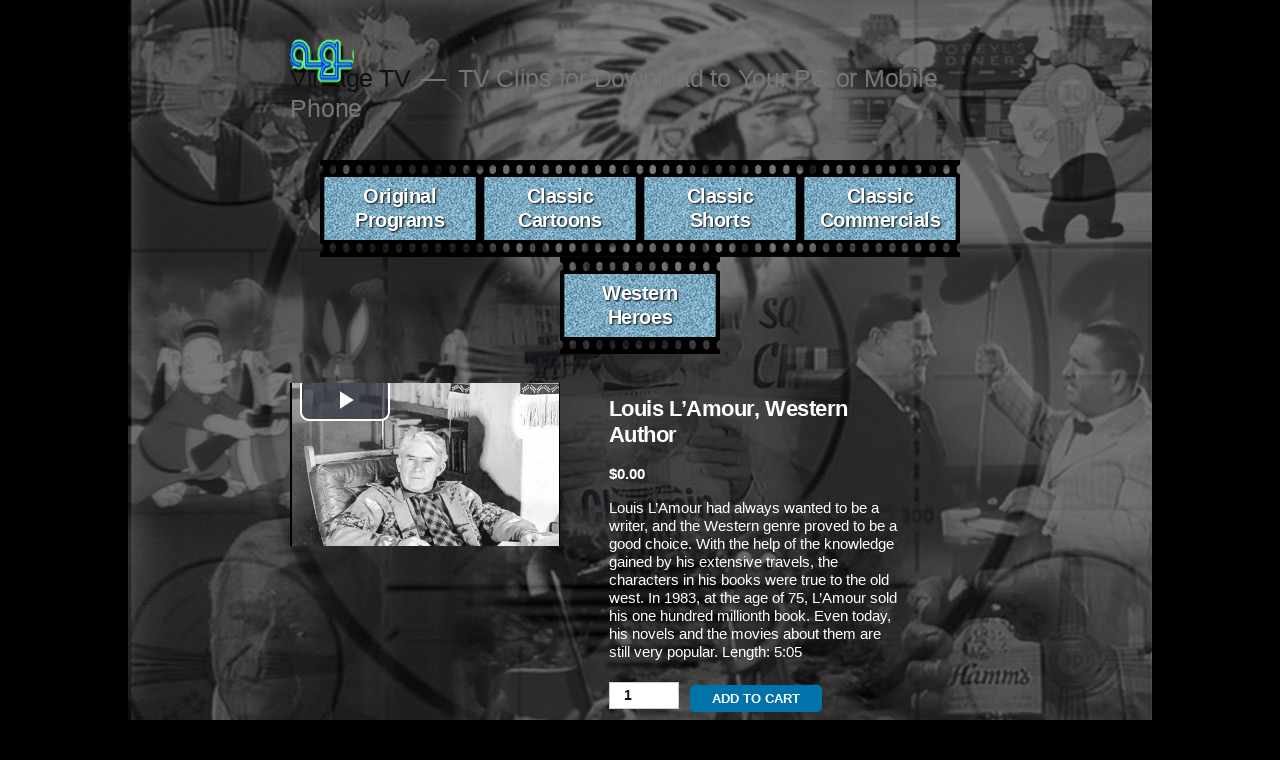

--- FILE ---
content_type: text/html; charset=UTF-8
request_url: https://www.vintage-tv.com/product/louis-lamour-western-author
body_size: 14861
content:
<!doctype html>
<html lang="en-US">
<head>
	<meta charset="UTF-8" />
	<meta name="viewport" content="width=device-width, initial-scale=1" />
	<link rel="profile" href="https://gmpg.org/xfn/11" />
	<title>Louis L’Amour, Western Author &#8211; Vintage TV</title>
<meta name='robots' content='max-image-preview:large' />
	<style>img:is([sizes="auto" i], [sizes^="auto," i]) { contain-intrinsic-size: 3000px 1500px }</style>
	<link rel='dns-prefetch' href='//www.vintage-tv.com' />
<link rel="alternate" type="application/rss+xml" title="Vintage TV &raquo; Feed" href="https://www.vintage-tv.com/feed" />
<link rel="alternate" type="application/rss+xml" title="Vintage TV &raquo; Comments Feed" href="https://www.vintage-tv.com/comments/feed" />
<script>
window._wpemojiSettings = {"baseUrl":"https:\/\/s.w.org\/images\/core\/emoji\/16.0.1\/72x72\/","ext":".png","svgUrl":"https:\/\/s.w.org\/images\/core\/emoji\/16.0.1\/svg\/","svgExt":".svg","source":{"concatemoji":"https:\/\/www.vintage-tv.com\/wp-includes\/js\/wp-emoji-release.min.js?ver=6.8.3"}};
/*! This file is auto-generated */
!function(s,n){var o,i,e;function c(e){try{var t={supportTests:e,timestamp:(new Date).valueOf()};sessionStorage.setItem(o,JSON.stringify(t))}catch(e){}}function p(e,t,n){e.clearRect(0,0,e.canvas.width,e.canvas.height),e.fillText(t,0,0);var t=new Uint32Array(e.getImageData(0,0,e.canvas.width,e.canvas.height).data),a=(e.clearRect(0,0,e.canvas.width,e.canvas.height),e.fillText(n,0,0),new Uint32Array(e.getImageData(0,0,e.canvas.width,e.canvas.height).data));return t.every(function(e,t){return e===a[t]})}function u(e,t){e.clearRect(0,0,e.canvas.width,e.canvas.height),e.fillText(t,0,0);for(var n=e.getImageData(16,16,1,1),a=0;a<n.data.length;a++)if(0!==n.data[a])return!1;return!0}function f(e,t,n,a){switch(t){case"flag":return n(e,"\ud83c\udff3\ufe0f\u200d\u26a7\ufe0f","\ud83c\udff3\ufe0f\u200b\u26a7\ufe0f")?!1:!n(e,"\ud83c\udde8\ud83c\uddf6","\ud83c\udde8\u200b\ud83c\uddf6")&&!n(e,"\ud83c\udff4\udb40\udc67\udb40\udc62\udb40\udc65\udb40\udc6e\udb40\udc67\udb40\udc7f","\ud83c\udff4\u200b\udb40\udc67\u200b\udb40\udc62\u200b\udb40\udc65\u200b\udb40\udc6e\u200b\udb40\udc67\u200b\udb40\udc7f");case"emoji":return!a(e,"\ud83e\udedf")}return!1}function g(e,t,n,a){var r="undefined"!=typeof WorkerGlobalScope&&self instanceof WorkerGlobalScope?new OffscreenCanvas(300,150):s.createElement("canvas"),o=r.getContext("2d",{willReadFrequently:!0}),i=(o.textBaseline="top",o.font="600 32px Arial",{});return e.forEach(function(e){i[e]=t(o,e,n,a)}),i}function t(e){var t=s.createElement("script");t.src=e,t.defer=!0,s.head.appendChild(t)}"undefined"!=typeof Promise&&(o="wpEmojiSettingsSupports",i=["flag","emoji"],n.supports={everything:!0,everythingExceptFlag:!0},e=new Promise(function(e){s.addEventListener("DOMContentLoaded",e,{once:!0})}),new Promise(function(t){var n=function(){try{var e=JSON.parse(sessionStorage.getItem(o));if("object"==typeof e&&"number"==typeof e.timestamp&&(new Date).valueOf()<e.timestamp+604800&&"object"==typeof e.supportTests)return e.supportTests}catch(e){}return null}();if(!n){if("undefined"!=typeof Worker&&"undefined"!=typeof OffscreenCanvas&&"undefined"!=typeof URL&&URL.createObjectURL&&"undefined"!=typeof Blob)try{var e="postMessage("+g.toString()+"("+[JSON.stringify(i),f.toString(),p.toString(),u.toString()].join(",")+"));",a=new Blob([e],{type:"text/javascript"}),r=new Worker(URL.createObjectURL(a),{name:"wpTestEmojiSupports"});return void(r.onmessage=function(e){c(n=e.data),r.terminate(),t(n)})}catch(e){}c(n=g(i,f,p,u))}t(n)}).then(function(e){for(var t in e)n.supports[t]=e[t],n.supports.everything=n.supports.everything&&n.supports[t],"flag"!==t&&(n.supports.everythingExceptFlag=n.supports.everythingExceptFlag&&n.supports[t]);n.supports.everythingExceptFlag=n.supports.everythingExceptFlag&&!n.supports.flag,n.DOMReady=!1,n.readyCallback=function(){n.DOMReady=!0}}).then(function(){return e}).then(function(){var e;n.supports.everything||(n.readyCallback(),(e=n.source||{}).concatemoji?t(e.concatemoji):e.wpemoji&&e.twemoji&&(t(e.twemoji),t(e.wpemoji)))}))}((window,document),window._wpemojiSettings);
</script>
<link rel='stylesheet' id='fv-front-css-css' href='https://www.vintage-tv.com/wp-content/plugins/codecanyon-20628268-woocommerce-product-feature-video/styles/fontend-style.css?ver=6.8.3' media='all' />
<link rel='stylesheet' id='fv-fancybox-css-css' href='https://www.vintage-tv.com/wp-content/plugins/codecanyon-20628268-woocommerce-product-feature-video/styles/jquery.fancybox.css?ver=6.8.3' media='all' />
<link rel='stylesheet' id='fv-videomodal-css-css' href='https://www.vintage-tv.com/wp-content/plugins/codecanyon-20628268-woocommerce-product-feature-video/styles/modal-video.min.css?ver=6.8.3' media='all' />
<link rel='stylesheet' id='fv-mgf-css-css' href='https://www.vintage-tv.com/wp-content/plugins/codecanyon-20628268-woocommerce-product-feature-video/styles/magnific-popup.css?ver=6.8.3' media='all' />
<link rel='stylesheet' id='fv-video-css-css' href='https://www.vintage-tv.com/wp-content/plugins/codecanyon-20628268-woocommerce-product-feature-video/styles/video-js.css?ver=6.8.3' media='all' />
<link rel='stylesheet' id='fv-bootstrap-css-css' href='https://www.vintage-tv.com/wp-content/plugins/codecanyon-20628268-woocommerce-product-feature-video/styles/bootstrap-iso.css?ver=6.8.3' media='all' />
<style id='wp-emoji-styles-inline-css'>

	img.wp-smiley, img.emoji {
		display: inline !important;
		border: none !important;
		box-shadow: none !important;
		height: 1em !important;
		width: 1em !important;
		margin: 0 0.07em !important;
		vertical-align: -0.1em !important;
		background: none !important;
		padding: 0 !important;
	}
</style>
<link rel='stylesheet' id='wp-block-library-css' href='https://www.vintage-tv.com/wp-includes/css/dist/block-library/style.min.css?ver=6.8.3' media='all' />
<style id='wp-block-library-theme-inline-css'>
.wp-block-audio :where(figcaption){color:#555;font-size:13px;text-align:center}.is-dark-theme .wp-block-audio :where(figcaption){color:#ffffffa6}.wp-block-audio{margin:0 0 1em}.wp-block-code{border:1px solid #ccc;border-radius:4px;font-family:Menlo,Consolas,monaco,monospace;padding:.8em 1em}.wp-block-embed :where(figcaption){color:#555;font-size:13px;text-align:center}.is-dark-theme .wp-block-embed :where(figcaption){color:#ffffffa6}.wp-block-embed{margin:0 0 1em}.blocks-gallery-caption{color:#555;font-size:13px;text-align:center}.is-dark-theme .blocks-gallery-caption{color:#ffffffa6}:root :where(.wp-block-image figcaption){color:#555;font-size:13px;text-align:center}.is-dark-theme :root :where(.wp-block-image figcaption){color:#ffffffa6}.wp-block-image{margin:0 0 1em}.wp-block-pullquote{border-bottom:4px solid;border-top:4px solid;color:currentColor;margin-bottom:1.75em}.wp-block-pullquote cite,.wp-block-pullquote footer,.wp-block-pullquote__citation{color:currentColor;font-size:.8125em;font-style:normal;text-transform:uppercase}.wp-block-quote{border-left:.25em solid;margin:0 0 1.75em;padding-left:1em}.wp-block-quote cite,.wp-block-quote footer{color:currentColor;font-size:.8125em;font-style:normal;position:relative}.wp-block-quote:where(.has-text-align-right){border-left:none;border-right:.25em solid;padding-left:0;padding-right:1em}.wp-block-quote:where(.has-text-align-center){border:none;padding-left:0}.wp-block-quote.is-large,.wp-block-quote.is-style-large,.wp-block-quote:where(.is-style-plain){border:none}.wp-block-search .wp-block-search__label{font-weight:700}.wp-block-search__button{border:1px solid #ccc;padding:.375em .625em}:where(.wp-block-group.has-background){padding:1.25em 2.375em}.wp-block-separator.has-css-opacity{opacity:.4}.wp-block-separator{border:none;border-bottom:2px solid;margin-left:auto;margin-right:auto}.wp-block-separator.has-alpha-channel-opacity{opacity:1}.wp-block-separator:not(.is-style-wide):not(.is-style-dots){width:100px}.wp-block-separator.has-background:not(.is-style-dots){border-bottom:none;height:1px}.wp-block-separator.has-background:not(.is-style-wide):not(.is-style-dots){height:2px}.wp-block-table{margin:0 0 1em}.wp-block-table td,.wp-block-table th{word-break:normal}.wp-block-table :where(figcaption){color:#555;font-size:13px;text-align:center}.is-dark-theme .wp-block-table :where(figcaption){color:#ffffffa6}.wp-block-video :where(figcaption){color:#555;font-size:13px;text-align:center}.is-dark-theme .wp-block-video :where(figcaption){color:#ffffffa6}.wp-block-video{margin:0 0 1em}:root :where(.wp-block-template-part.has-background){margin-bottom:0;margin-top:0;padding:1.25em 2.375em}
</style>
<style id='classic-theme-styles-inline-css'>
/*! This file is auto-generated */
.wp-block-button__link{color:#fff;background-color:#32373c;border-radius:9999px;box-shadow:none;text-decoration:none;padding:calc(.667em + 2px) calc(1.333em + 2px);font-size:1.125em}.wp-block-file__button{background:#32373c;color:#fff;text-decoration:none}
</style>
<style id='global-styles-inline-css'>
:root{--wp--preset--aspect-ratio--square: 1;--wp--preset--aspect-ratio--4-3: 4/3;--wp--preset--aspect-ratio--3-4: 3/4;--wp--preset--aspect-ratio--3-2: 3/2;--wp--preset--aspect-ratio--2-3: 2/3;--wp--preset--aspect-ratio--16-9: 16/9;--wp--preset--aspect-ratio--9-16: 9/16;--wp--preset--color--black: #000000;--wp--preset--color--cyan-bluish-gray: #abb8c3;--wp--preset--color--white: #FFF;--wp--preset--color--pale-pink: #f78da7;--wp--preset--color--vivid-red: #cf2e2e;--wp--preset--color--luminous-vivid-orange: #ff6900;--wp--preset--color--luminous-vivid-amber: #fcb900;--wp--preset--color--light-green-cyan: #7bdcb5;--wp--preset--color--vivid-green-cyan: #00d084;--wp--preset--color--pale-cyan-blue: #8ed1fc;--wp--preset--color--vivid-cyan-blue: #0693e3;--wp--preset--color--vivid-purple: #9b51e0;--wp--preset--color--primary: #0073a8;--wp--preset--color--secondary: #005075;--wp--preset--color--dark-gray: #111;--wp--preset--color--light-gray: #767676;--wp--preset--gradient--vivid-cyan-blue-to-vivid-purple: linear-gradient(135deg,rgba(6,147,227,1) 0%,rgb(155,81,224) 100%);--wp--preset--gradient--light-green-cyan-to-vivid-green-cyan: linear-gradient(135deg,rgb(122,220,180) 0%,rgb(0,208,130) 100%);--wp--preset--gradient--luminous-vivid-amber-to-luminous-vivid-orange: linear-gradient(135deg,rgba(252,185,0,1) 0%,rgba(255,105,0,1) 100%);--wp--preset--gradient--luminous-vivid-orange-to-vivid-red: linear-gradient(135deg,rgba(255,105,0,1) 0%,rgb(207,46,46) 100%);--wp--preset--gradient--very-light-gray-to-cyan-bluish-gray: linear-gradient(135deg,rgb(238,238,238) 0%,rgb(169,184,195) 100%);--wp--preset--gradient--cool-to-warm-spectrum: linear-gradient(135deg,rgb(74,234,220) 0%,rgb(151,120,209) 20%,rgb(207,42,186) 40%,rgb(238,44,130) 60%,rgb(251,105,98) 80%,rgb(254,248,76) 100%);--wp--preset--gradient--blush-light-purple: linear-gradient(135deg,rgb(255,206,236) 0%,rgb(152,150,240) 100%);--wp--preset--gradient--blush-bordeaux: linear-gradient(135deg,rgb(254,205,165) 0%,rgb(254,45,45) 50%,rgb(107,0,62) 100%);--wp--preset--gradient--luminous-dusk: linear-gradient(135deg,rgb(255,203,112) 0%,rgb(199,81,192) 50%,rgb(65,88,208) 100%);--wp--preset--gradient--pale-ocean: linear-gradient(135deg,rgb(255,245,203) 0%,rgb(182,227,212) 50%,rgb(51,167,181) 100%);--wp--preset--gradient--electric-grass: linear-gradient(135deg,rgb(202,248,128) 0%,rgb(113,206,126) 100%);--wp--preset--gradient--midnight: linear-gradient(135deg,rgb(2,3,129) 0%,rgb(40,116,252) 100%);--wp--preset--font-size--small: 19.5px;--wp--preset--font-size--medium: 20px;--wp--preset--font-size--large: 36.5px;--wp--preset--font-size--x-large: 42px;--wp--preset--font-size--normal: 22px;--wp--preset--font-size--huge: 49.5px;--wp--preset--spacing--20: 0.44rem;--wp--preset--spacing--30: 0.67rem;--wp--preset--spacing--40: 1rem;--wp--preset--spacing--50: 1.5rem;--wp--preset--spacing--60: 2.25rem;--wp--preset--spacing--70: 3.38rem;--wp--preset--spacing--80: 5.06rem;--wp--preset--shadow--natural: 6px 6px 9px rgba(0, 0, 0, 0.2);--wp--preset--shadow--deep: 12px 12px 50px rgba(0, 0, 0, 0.4);--wp--preset--shadow--sharp: 6px 6px 0px rgba(0, 0, 0, 0.2);--wp--preset--shadow--outlined: 6px 6px 0px -3px rgba(255, 255, 255, 1), 6px 6px rgba(0, 0, 0, 1);--wp--preset--shadow--crisp: 6px 6px 0px rgba(0, 0, 0, 1);}:where(.is-layout-flex){gap: 0.5em;}:where(.is-layout-grid){gap: 0.5em;}body .is-layout-flex{display: flex;}.is-layout-flex{flex-wrap: wrap;align-items: center;}.is-layout-flex > :is(*, div){margin: 0;}body .is-layout-grid{display: grid;}.is-layout-grid > :is(*, div){margin: 0;}:where(.wp-block-columns.is-layout-flex){gap: 2em;}:where(.wp-block-columns.is-layout-grid){gap: 2em;}:where(.wp-block-post-template.is-layout-flex){gap: 1.25em;}:where(.wp-block-post-template.is-layout-grid){gap: 1.25em;}.has-black-color{color: var(--wp--preset--color--black) !important;}.has-cyan-bluish-gray-color{color: var(--wp--preset--color--cyan-bluish-gray) !important;}.has-white-color{color: var(--wp--preset--color--white) !important;}.has-pale-pink-color{color: var(--wp--preset--color--pale-pink) !important;}.has-vivid-red-color{color: var(--wp--preset--color--vivid-red) !important;}.has-luminous-vivid-orange-color{color: var(--wp--preset--color--luminous-vivid-orange) !important;}.has-luminous-vivid-amber-color{color: var(--wp--preset--color--luminous-vivid-amber) !important;}.has-light-green-cyan-color{color: var(--wp--preset--color--light-green-cyan) !important;}.has-vivid-green-cyan-color{color: var(--wp--preset--color--vivid-green-cyan) !important;}.has-pale-cyan-blue-color{color: var(--wp--preset--color--pale-cyan-blue) !important;}.has-vivid-cyan-blue-color{color: var(--wp--preset--color--vivid-cyan-blue) !important;}.has-vivid-purple-color{color: var(--wp--preset--color--vivid-purple) !important;}.has-black-background-color{background-color: var(--wp--preset--color--black) !important;}.has-cyan-bluish-gray-background-color{background-color: var(--wp--preset--color--cyan-bluish-gray) !important;}.has-white-background-color{background-color: var(--wp--preset--color--white) !important;}.has-pale-pink-background-color{background-color: var(--wp--preset--color--pale-pink) !important;}.has-vivid-red-background-color{background-color: var(--wp--preset--color--vivid-red) !important;}.has-luminous-vivid-orange-background-color{background-color: var(--wp--preset--color--luminous-vivid-orange) !important;}.has-luminous-vivid-amber-background-color{background-color: var(--wp--preset--color--luminous-vivid-amber) !important;}.has-light-green-cyan-background-color{background-color: var(--wp--preset--color--light-green-cyan) !important;}.has-vivid-green-cyan-background-color{background-color: var(--wp--preset--color--vivid-green-cyan) !important;}.has-pale-cyan-blue-background-color{background-color: var(--wp--preset--color--pale-cyan-blue) !important;}.has-vivid-cyan-blue-background-color{background-color: var(--wp--preset--color--vivid-cyan-blue) !important;}.has-vivid-purple-background-color{background-color: var(--wp--preset--color--vivid-purple) !important;}.has-black-border-color{border-color: var(--wp--preset--color--black) !important;}.has-cyan-bluish-gray-border-color{border-color: var(--wp--preset--color--cyan-bluish-gray) !important;}.has-white-border-color{border-color: var(--wp--preset--color--white) !important;}.has-pale-pink-border-color{border-color: var(--wp--preset--color--pale-pink) !important;}.has-vivid-red-border-color{border-color: var(--wp--preset--color--vivid-red) !important;}.has-luminous-vivid-orange-border-color{border-color: var(--wp--preset--color--luminous-vivid-orange) !important;}.has-luminous-vivid-amber-border-color{border-color: var(--wp--preset--color--luminous-vivid-amber) !important;}.has-light-green-cyan-border-color{border-color: var(--wp--preset--color--light-green-cyan) !important;}.has-vivid-green-cyan-border-color{border-color: var(--wp--preset--color--vivid-green-cyan) !important;}.has-pale-cyan-blue-border-color{border-color: var(--wp--preset--color--pale-cyan-blue) !important;}.has-vivid-cyan-blue-border-color{border-color: var(--wp--preset--color--vivid-cyan-blue) !important;}.has-vivid-purple-border-color{border-color: var(--wp--preset--color--vivid-purple) !important;}.has-vivid-cyan-blue-to-vivid-purple-gradient-background{background: var(--wp--preset--gradient--vivid-cyan-blue-to-vivid-purple) !important;}.has-light-green-cyan-to-vivid-green-cyan-gradient-background{background: var(--wp--preset--gradient--light-green-cyan-to-vivid-green-cyan) !important;}.has-luminous-vivid-amber-to-luminous-vivid-orange-gradient-background{background: var(--wp--preset--gradient--luminous-vivid-amber-to-luminous-vivid-orange) !important;}.has-luminous-vivid-orange-to-vivid-red-gradient-background{background: var(--wp--preset--gradient--luminous-vivid-orange-to-vivid-red) !important;}.has-very-light-gray-to-cyan-bluish-gray-gradient-background{background: var(--wp--preset--gradient--very-light-gray-to-cyan-bluish-gray) !important;}.has-cool-to-warm-spectrum-gradient-background{background: var(--wp--preset--gradient--cool-to-warm-spectrum) !important;}.has-blush-light-purple-gradient-background{background: var(--wp--preset--gradient--blush-light-purple) !important;}.has-blush-bordeaux-gradient-background{background: var(--wp--preset--gradient--blush-bordeaux) !important;}.has-luminous-dusk-gradient-background{background: var(--wp--preset--gradient--luminous-dusk) !important;}.has-pale-ocean-gradient-background{background: var(--wp--preset--gradient--pale-ocean) !important;}.has-electric-grass-gradient-background{background: var(--wp--preset--gradient--electric-grass) !important;}.has-midnight-gradient-background{background: var(--wp--preset--gradient--midnight) !important;}.has-small-font-size{font-size: var(--wp--preset--font-size--small) !important;}.has-medium-font-size{font-size: var(--wp--preset--font-size--medium) !important;}.has-large-font-size{font-size: var(--wp--preset--font-size--large) !important;}.has-x-large-font-size{font-size: var(--wp--preset--font-size--x-large) !important;}
:where(.wp-block-post-template.is-layout-flex){gap: 1.25em;}:where(.wp-block-post-template.is-layout-grid){gap: 1.25em;}
:where(.wp-block-columns.is-layout-flex){gap: 2em;}:where(.wp-block-columns.is-layout-grid){gap: 2em;}
:root :where(.wp-block-pullquote){font-size: 1.5em;line-height: 1.6;}
</style>
<link rel='stylesheet' id='photoswipe-css' href='https://www.vintage-tv.com/wp-content/plugins/woocommerce/assets/css/photoswipe/photoswipe.min.css?ver=10.4.3' media='all' />
<link rel='stylesheet' id='photoswipe-default-skin-css' href='https://www.vintage-tv.com/wp-content/plugins/woocommerce/assets/css/photoswipe/default-skin/default-skin.min.css?ver=10.4.3' media='all' />
<link rel='stylesheet' id='woocommerce-layout-css' href='https://www.vintage-tv.com/wp-content/plugins/woocommerce/assets/css/woocommerce-layout.css?ver=10.4.3' media='all' />
<link rel='stylesheet' id='woocommerce-smallscreen-css' href='https://www.vintage-tv.com/wp-content/plugins/woocommerce/assets/css/woocommerce-smallscreen.css?ver=10.4.3' media='only screen and (max-width: 768px)' />
<link rel='stylesheet' id='woocommerce-general-css' href='//www.vintage-tv.com/wp-content/plugins/woocommerce/assets/css/twenty-nineteen.css?ver=10.4.3' media='all' />
<style id='woocommerce-inline-inline-css'>
.woocommerce form .form-row .required { visibility: visible; }
</style>
<link rel='stylesheet' id='megamenu-css' href='https://www.vintage-tv.com/wp-content/uploads/maxmegamenu/style.css?ver=f75ce5' media='all' />
<link rel='stylesheet' id='dashicons-css' href='https://www.vintage-tv.com/wp-includes/css/dashicons.min.css?ver=6.8.3' media='all' />
<link rel='stylesheet' id='twentynineteen-style-css' href='https://www.vintage-tv.com/wp-content/themes/twentynineteen/style.css?ver=2.9' media='all' />
<link rel='stylesheet' id='twentynineteen-print-style-css' href='https://www.vintage-tv.com/wp-content/themes/twentynineteen/print.css?ver=2.9' media='print' />
<script src="https://www.vintage-tv.com/wp-includes/js/jquery/jquery.min.js?ver=3.7.1" id="jquery-core-js"></script>
<script src="https://www.vintage-tv.com/wp-includes/js/jquery/jquery-migrate.min.js?ver=3.4.1" id="jquery-migrate-js"></script>
<script src="https://www.vintage-tv.com/wp-content/plugins/codecanyon-20628268-woocommerce-product-feature-video/scripts/jquery.fancybox.js?ver=6.8.3" id="fv-fancybox-js-js"></script>
<script src="https://www.vintage-tv.com/wp-content/plugins/codecanyon-20628268-woocommerce-product-feature-video/scripts/jquery-modal-video.min.js?ver=6.8.3" id="fv-videomodal-js-js"></script>
<script src="https://www.vintage-tv.com/wp-content/plugins/codecanyon-20628268-woocommerce-product-feature-video/scripts/jquery.magnific-popup.min.js?ver=6.8.3" id="fv-mgf-js-js"></script>
<script src="https://www.vintage-tv.com/wp-content/plugins/codecanyon-20628268-woocommerce-product-feature-video/scripts/video.js?ver=6.8.3" id="fv-video-js-js"></script>
<script src="https://www.vintage-tv.com/wp-content/plugins/codecanyon-20628268-woocommerce-product-feature-video/scripts/bootstrap.min.js?ver=6.8.3" id="fv-bootstrap-js-js"></script>
<script src="https://www.vintage-tv.com/wp-content/plugins/1and1-wordpress-assistant/js/cookies.js?ver=6.8.3" id="1and1-wp-cookies-js"></script>
<script src="https://www.vintage-tv.com/wp-content/plugins/woocommerce/assets/js/jquery-blockui/jquery.blockUI.min.js?ver=2.7.0-wc.10.4.3" id="wc-jquery-blockui-js" defer data-wp-strategy="defer"></script>
<script id="wc-add-to-cart-js-extra">
var wc_add_to_cart_params = {"ajax_url":"\/wp-admin\/admin-ajax.php","wc_ajax_url":"\/?wc-ajax=%%endpoint%%","i18n_view_cart":"View cart","cart_url":"https:\/\/www.vintage-tv.com\/shopping-cart","is_cart":"","cart_redirect_after_add":"yes"};
</script>
<script src="https://www.vintage-tv.com/wp-content/plugins/woocommerce/assets/js/frontend/add-to-cart.min.js?ver=10.4.3" id="wc-add-to-cart-js" defer data-wp-strategy="defer"></script>
<script src="https://www.vintage-tv.com/wp-content/plugins/woocommerce/assets/js/zoom/jquery.zoom.min.js?ver=1.7.21-wc.10.4.3" id="wc-zoom-js" defer data-wp-strategy="defer"></script>
<script src="https://www.vintage-tv.com/wp-content/plugins/woocommerce/assets/js/flexslider/jquery.flexslider.min.js?ver=2.7.2-wc.10.4.3" id="wc-flexslider-js" defer data-wp-strategy="defer"></script>
<script src="https://www.vintage-tv.com/wp-content/plugins/woocommerce/assets/js/photoswipe/photoswipe.min.js?ver=4.1.1-wc.10.4.3" id="wc-photoswipe-js" defer data-wp-strategy="defer"></script>
<script src="https://www.vintage-tv.com/wp-content/plugins/woocommerce/assets/js/photoswipe/photoswipe-ui-default.min.js?ver=4.1.1-wc.10.4.3" id="wc-photoswipe-ui-default-js" defer data-wp-strategy="defer"></script>
<script id="wc-single-product-js-extra">
var wc_single_product_params = {"i18n_required_rating_text":"Please select a rating","i18n_rating_options":["1 of 5 stars","2 of 5 stars","3 of 5 stars","4 of 5 stars","5 of 5 stars"],"i18n_product_gallery_trigger_text":"View full-screen image gallery","review_rating_required":"no","flexslider":{"rtl":false,"animation":"slide","smoothHeight":true,"directionNav":false,"controlNav":"thumbnails","slideshow":false,"animationSpeed":500,"animationLoop":false,"allowOneSlide":false},"zoom_enabled":"1","zoom_options":[],"photoswipe_enabled":"1","photoswipe_options":{"shareEl":false,"closeOnScroll":false,"history":false,"hideAnimationDuration":0,"showAnimationDuration":0},"flexslider_enabled":"1"};
</script>
<script src="https://www.vintage-tv.com/wp-content/plugins/woocommerce/assets/js/frontend/single-product.min.js?ver=10.4.3" id="wc-single-product-js" defer data-wp-strategy="defer"></script>
<script src="https://www.vintage-tv.com/wp-content/plugins/woocommerce/assets/js/js-cookie/js.cookie.min.js?ver=2.1.4-wc.10.4.3" id="wc-js-cookie-js" defer data-wp-strategy="defer"></script>
<script id="woocommerce-js-extra">
var woocommerce_params = {"ajax_url":"\/wp-admin\/admin-ajax.php","wc_ajax_url":"\/?wc-ajax=%%endpoint%%","i18n_password_show":"Show password","i18n_password_hide":"Hide password"};
</script>
<script src="https://www.vintage-tv.com/wp-content/plugins/woocommerce/assets/js/frontend/woocommerce.min.js?ver=10.4.3" id="woocommerce-js" defer data-wp-strategy="defer"></script>
<script src="https://www.vintage-tv.com/wp-content/themes/twentynineteen/js/priority-menu.js?ver=20200129" id="twentynineteen-priority-menu-js" defer data-wp-strategy="defer"></script>
<link rel="https://api.w.org/" href="https://www.vintage-tv.com/wp-json/" /><link rel="alternate" title="JSON" type="application/json" href="https://www.vintage-tv.com/wp-json/wp/v2/product/239" /><link rel="EditURI" type="application/rsd+xml" title="RSD" href="https://www.vintage-tv.com/xmlrpc.php?rsd" />
<meta name="generator" content="WordPress 6.8.3" />
<meta name="generator" content="WooCommerce 10.4.3" />
<link rel="canonical" href="https://www.vintage-tv.com/product/louis-lamour-western-author" />
<link rel='shortlink' href='https://www.vintage-tv.com/?p=239' />
<link rel="alternate" title="oEmbed (JSON)" type="application/json+oembed" href="https://www.vintage-tv.com/wp-json/oembed/1.0/embed?url=https%3A%2F%2Fwww.vintage-tv.com%2Fproduct%2Flouis-lamour-western-author" />
<link rel="alternate" title="oEmbed (XML)" type="text/xml+oembed" href="https://www.vintage-tv.com/wp-json/oembed/1.0/embed?url=https%3A%2F%2Fwww.vintage-tv.com%2Fproduct%2Flouis-lamour-western-author&#038;format=xml" />
	<noscript><style>.woocommerce-product-gallery{ opacity: 1 !important; }</style></noscript>
			<style id="wp-custom-css">
			.motif_gall_images ul li a img { margin-top: -70px; }
.motif_gall_images ul li { width: 230px; }

select option { color: #111 !important; }
.woocommerce-cart a, .woocommerce-table a {
	color:#fff;
}
.shop_table {
	background: #666;
}
.product-remove, .product-thumbnail, .product-name, .product-price, .product-quantity, .product-subtotal { font-family: Arial,Helvetica,sans-serif;}
table.shop_table tbody tr, .woocommerce-page table.shop_table tbody tr {
    font-size: .8em;
}table.shop_table thead tr, .woocommerce-page table.shop_table thead tr {
    font-size: .9em;
}
.checkout h3, .checkout button {
    font-size: 1.2em;
}
.checkout, input, textarea {
	font-family: Arial,Helvetica,sans-serif !important;
	font-size:14px;
	font-weight:bold;
}
.checkout a {color:#fff;}
.wc_payment_method .payment_box {
    background: #666;
}
body { 
	max-width:1024px;
	margin: 0 auto;
	background: #000 url('/images/WEB2_BKGD.jpg');
	background-position: top center;
	background-repeat: repeat-y;
	color:#fff;
	font-family: Arial,helvetica,sans-serif;
}

article.post-2 header.entry-header {
	display:none;
}

body.home {
	max-width:1024px;
	margin: 0 auto;
	background: #000 url('/wp-content/uploads/2019/02/home-background.jpg');
	background-position: top center;
	background-repeat: no-repeat;
	color:#fff;
}

/*body.term-western-heroes, body.postid-230, body.postid-234, body.postid-239, body.postid-236, body.postid-233, body.postid-235, body.postid-237, body.postid-229, body.postid-231, body.postid-232 */
.product_cat_western-heroes {
	max-width:1024px;
	margin: 0 auto;
	background: #CCC url('/images/Vintagecentral_background.jpg');
	background-position: top center;
	background-repeat: repeat-y;
	color:#000;
}
.product_cat_western-heroes .term-description {
	padding:6px 24px; 
	background-color:#630; 
	opacity:.80;
	filter: alpha(opacity=80); 
	-moz-opacity: 0.8; 
	font: bold 13px Verdana; 
	color:White;
	margin-bottom: 40px;
}
li.product_cat-western-heroes .woocommerce-loop-product__title, li.product_cat-western-heroes .price {
	color:#111 !important;
}
.product_cat_western-heroes .woocommerce-Price-amount { color: #000 !important; }

/*body.term-vintage-store, body.term-books, body.term-apparel, body.term-dvds, body.postid-241, body.postid-180, body.postid-182, body.postid-184, body.postid-193, body.postid-194, body.postid-195, body.postid-196, body.postid-197 */
.product_cat_apparel, .product_cat_dvds, .product_cat_books {
	max-width:1024px;
	margin: 0 auto;
	background: #000 url('http://www.vintage-tv.com/images/WEB3_BKGD.jpg');
	background-position: top center;
	background-repeat: repeat-y;
	color:#fff;
}

.entry .entry-footer {
    margin: 0;
}

.site-header {
    padding: 0;
}
.site-logo {
    margin-bottom: 0;
    position: relative;
    right: 0;
    top: 24px;
    z-index: 999;
	text-align:center;
}

ul.products.list li.product .price, ul.products li.product .woocommerce-loop-product__title {
    color: #fff;
}

@media only screen and (min-width: 600px) {
.woocommerce-products-header__title.page-title {
    font-size: 1.25em;
    font-weight: 700;
    font-family: Arial,Helvetica,sans-serif;
}
}
.price, .woocommerce-product-details__short-description {
    font-family: Arial,Helvetica,sans-serif;
	font-size:0.7em;
}
.woocommerce-product-details__short-description p {
    margin: 0 0 0 90px;
	line-height:1.2em;
}
ul.products li.product .price {
    margin-bottom: 0;
	font-size:0.7em;
	font-weight:bold;
}
ul.products.list li.product .price {
    width: 100%;
    float: none;
    clear: none;
}
ul.products.list li.product h3, ul.products.list li.product .woocommerce-product-details__short-description, ul.products.list li.product .price, ul.products.list li.product .gridlist-buttonwrap {
    width: 100%;
    float: none;
    clear: none;
}
h2.woocommerce-loop-product__title {margin:.8rem 0 0 !important;}
.button, button, input[type="button"], input[type="reset"], input[type="submit"] {
    background: #0073aa;
    border: none;
    border-radius: 5px;
    box-sizing: border-box;
    color: #fff;
    font-family: Arial,Helvetica, sans-serif;
    font-size: 0.6em;
    font-weight: bold;
    line-height: 1.2;
    outline: none;
    padding: 0.26rem 1rem;
    text-decoration: none;
    vertical-align: bottom;
	text-transform:uppercase;
}
.woocommerce ul.products li.product, .woocommerce-page ul.products li.product {
    float: left;
    margin: 0 3.8% 1.5em 0;
    padding: 0;
    position: relative;
    width: 22.05%;
    margin-left: 0;
}
p.woocommerce-result-count, select.orderby { display:none;}
h1:not(.site-title):before, h2:before {
    display: none;
}
.woocommerce-breadcrumb {
    display:none;
}

#colophon .widget-area, #colophon .site-info {
    margin: 10px;
    font-size: 0.6em;
	color:#fff;
	}
	#colophon .site-info a, #colophon .site-info div {
    color: #fff;
}
#colophon .widget-area, #colophon .site-info {
    margin: 10px auto;
    font-size: 0.6em;
	color:#000;
	max-width: 800px;
	}
	body.product_cat_western-heroes #colophon .site-info a, body.product_cat_western-heroes #colophon .site-info div {
    color: #000;
}
	.entry-title, .not-found .page-title, .error-404 .page-title, .has-larger-font-size, h2 {
    font-size: 1.0em;
}
	.entry .entry-content > *, .entry .entry-summary > * {
    margin: 12px 0;
}
.entry .entry-title:before {
    background: transparent;
    content: none;
    display: block;
    height: 0;
    margin: 0;
    width: 0;
}
.single-product .summary p.price {
    margin-top: 2px;
	  margin-bottom: 2px;
}
.price {
    font-weight: bold;
}
ul.products.list li.product .price, ul.products.list li.product .gridlist-buttonwrap {
    /* width: 65.4%; */
    /* float: right; */
    clear: none;
}
.video-js {
    float: left;
    margin-right: 20px !important;
	  margin-bottom: 3rem;
}
ul.products.list li.product_cat-books img {
	  margin-bottom: 6rem;
}
.video-js.vjs-fluid, .video-js.vjs-16-9, .video-js.vjs-4-3 {
    width: 212px;
    max-width: 212px;
    height: 150px;
    max-height: 150px;
    padding-top: 0 !important;
}
.term-description a {
	font-family:Arial,Helvetica,sans-serif;
	color:#fff;
	font-size:14px;
	text-decoration:underline;
}
.woocommerce-tabs.wc-tabs-wrapper, .related.products, .sku_wrapper { display:none;}
.entry {
    margin-top: calc(6 * .1rem);
}
.single-product form.cart input {
    width: 5em;
}
input[type="text"], input[type="email"], input[type="url"], input[type="password"], input[type="search"], input[type="number"], input[type="tel"], input[type="range"], input[type="date"], input[type="month"], input[type="week"], input[type="time"], input[type="datetime"], input[type="datetime-local"], input[type="color"], textarea {
    padding: 0 0.66rem;
}
.posted_in, .posted_in a {
	font-size: 14px;
	font-family: Arial,Helvetica,sans-serif;
	color:#fff !important;
	font-weight:bold;
}
.posted_in a {
	text-decoration:underline;
}
div.type-product .woocommerce-product-details__short-description p {
    margin-left: 0;
    line-height: 1.2em;
}
@media (max-width: 767px) {
.main-navigation {
    margin-top: 1em;
}
}		</style>
		<style type="text/css">/** Mega Menu CSS: fs **/</style>
</head>

<body class="wp-singular product-template-default single single-product postid-239 wp-custom-logo wp-embed-responsive wp-theme-twentynineteen theme-twentynineteen woocommerce woocommerce-page woocommerce-no-js mega-menu-menu-1 mega-menu-max-mega-menu-1 singular image-filters-enabled">
<div id="page" class="site">
	<a class="skip-link screen-reader-text" href="#content">
		Skip to content	</a>

		<header id="masthead" class="site-header">

			<div class="site-branding-container">
				<div class="site-branding">

			<div class="site-logo"><a href="https://www.vintage-tv.com/" class="custom-logo-link" rel="home"><img width="190" height="190" src="https://www.vintage-tv.com/wp-content/uploads/2019/01/cropped-Vintage-TV_logo-1.png" class="custom-logo" alt="Vintage TV" decoding="async" srcset="https://www.vintage-tv.com/wp-content/uploads/2019/01/cropped-Vintage-TV_logo-1.png 190w, https://www.vintage-tv.com/wp-content/uploads/2019/01/cropped-Vintage-TV_logo-1-150x150.png 150w, https://www.vintage-tv.com/wp-content/uploads/2019/01/cropped-Vintage-TV_logo-1-100x100.png 100w" sizes="(max-width: 190px) 100vw, 190px" /></a></div>
								<p class="site-title"><a href="https://www.vintage-tv.com/" rel="home">Vintage TV</a></p>
			
				<p class="site-description">
				TV Clips for Download to Your PC or Mobile Phone			</p>
				<nav id="site-navigation" class="main-navigation" aria-label="Top Menu">
			<div id="mega-menu-wrap-menu-1" class="mega-menu-wrap"><div class="mega-menu-toggle"><div class="mega-toggle-blocks-left"></div><div class="mega-toggle-blocks-center"></div><div class="mega-toggle-blocks-right"><div class='mega-toggle-block mega-menu-toggle-block mega-toggle-block-1' id='mega-toggle-block-1' tabindex='0'><span class='mega-toggle-label' role='button' aria-expanded='false'><span class='mega-toggle-label-closed'>CATEGORIES</span><span class='mega-toggle-label-open'>CATEGORIES</span></span></div></div></div><ul id="mega-menu-menu-1" class="mega-menu max-mega-menu mega-menu-horizontal mega-no-js" data-event="hover_intent" data-effect="fade_up" data-effect-speed="200" data-effect-mobile="disabled" data-effect-speed-mobile="0" data-mobile-force-width="false" data-second-click="close" data-document-click="collapse" data-vertical-behaviour="standard" data-breakpoint="600" data-unbind="true" data-mobile-state="collapse_all" data-mobile-direction="vertical" data-hover-intent-timeout="300" data-hover-intent-interval="100"><li class="mega-menu-item mega-menu-item-type-custom mega-menu-item-object-custom mega-align-bottom-left mega-menu-flyout mega-menu-item-266" id="mega-menu-item-266"><a class="mega-menu-link" href="/product-category/original-programs" tabindex="0">Original Programs</a></li><li class="mega-menu-item mega-menu-item-type-custom mega-menu-item-object-custom mega-align-bottom-left mega-menu-flyout mega-menu-item-267" id="mega-menu-item-267"><a class="mega-menu-link" href="/product-category/classic-cartoons" tabindex="0">Classic Cartoons</a></li><li class="mega-menu-item mega-menu-item-type-custom mega-menu-item-object-custom mega-align-bottom-left mega-menu-flyout mega-menu-item-268" id="mega-menu-item-268"><a class="mega-menu-link" href="/product-category/classic-shorts" tabindex="0">Classic Shorts</a></li><li class="mega-menu-item mega-menu-item-type-custom mega-menu-item-object-custom mega-align-bottom-left mega-menu-flyout mega-menu-item-269" id="mega-menu-item-269"><a class="mega-menu-link" href="/product-category/classic-commercials" tabindex="0">Classic Commercials</a></li><li class="mega-menu-item mega-menu-item-type-custom mega-menu-item-object-custom mega-align-bottom-left mega-menu-flyout mega-menu-item-260" id="mega-menu-item-260"><a class="mega-menu-link" href="/product-category/western-heroes" tabindex="0">Western Heroes</a></li></ul></div>
			<div class="main-menu-more">
				<ul class="main-menu">
					<li class="menu-item menu-item-has-children">
						<button class="submenu-expand main-menu-more-toggle is-empty" tabindex="-1"
							aria-label="More" aria-haspopup="true" aria-expanded="false"><svg class="svg-icon" width="24" height="24" aria-hidden="true" role="img" focusable="false" xmlns="http://www.w3.org/2000/svg"><g fill="none" fill-rule="evenodd"><path d="M0 0h24v24H0z"/><path fill="currentColor" fill-rule="nonzero" d="M12 2c5.52 0 10 4.48 10 10s-4.48 10-10 10S2 17.52 2 12 6.48 2 12 2zM6 14a2 2 0 1 0 0-4 2 2 0 0 0 0 4zm6 0a2 2 0 1 0 0-4 2 2 0 0 0 0 4zm6 0a2 2 0 1 0 0-4 2 2 0 0 0 0 4z"/></g></svg>
						</button>
						<ul class="sub-menu hidden-links">
							<li class="mobile-parent-nav-menu-item">
								<button class="menu-item-link-return"><svg class="svg-icon" width="24" height="24" aria-hidden="true" role="img" focusable="false" viewBox="0 0 24 24" version="1.1" xmlns="http://www.w3.org/2000/svg" xmlns:xlink="http://www.w3.org/1999/xlink"><path d="M15.41 7.41L14 6l-6 6 6 6 1.41-1.41L10.83 12z"></path><path d="M0 0h24v24H0z" fill="none"></path></svg>Back
								</button>
							</li>
						</ul>
					</li>
				</ul>
			</div>		</nav><!-- #site-navigation -->
		</div><!-- .site-branding -->
			</div><!-- .site-branding-container -->

					</header><!-- #masthead -->

	<div id="content" class="site-content">

	<section id="primary" class="content-area"><main id="main" class="site-main"><nav class="woocommerce-breadcrumb" aria-label="Breadcrumb"><a href="https://www.vintage-tv.com">Home</a>&nbsp;&#47;&nbsp;<a href="https://www.vintage-tv.com/product-category/western-heroes">Western Heroes</a>&nbsp;&#47;&nbsp;Louis L’Amour, Western Author</nav>
					
			<div class="woocommerce-notices-wrapper"></div><div id="product-239" class="entry product type-product post-239 status-publish first instock product_cat-western-heroes has-post-thumbnail downloadable shipping-taxable purchasable product-type-simple">

	
		<div class="feature_video_container" style="width: 212px; ">
	    	
	    	<div class='fv_frontend_embed'>
				
				<video id="fv_selfhostshop239" class="video-js"  width="270px" height="180px" >
				    <source src="http://www.vintage-tv.com/wp-content/uploads/2019/01/LAmour-Prev.mp4" type='video/mp4'>
				</video>

			</div>
			
			<div class="motif_gall_images ">
		    	<ul>
		    			        	</ul>
	        </div>

	    </div>

	    <script type="text/javascript">

	    	jQuery("#fv_selfhostshop239").show(), options = {
	            autoplay: 0,
	            muted: 0,
	            loop: 0,
	            controls: 1,
	            fluid: 0	        }, video = videojs("fv_selfhostshop239", options);

			jQuery(document).ready(function() {
		     	jQuery('.fancybox').fancybox();
		    });
		</script>

	
	<div class="summary entry-summary">
		<h1 class="product_title entry-title">Louis L’Amour, Western Author</h1><p class="price"><span class="woocommerce-Price-amount amount"><bdi><span class="woocommerce-Price-currencySymbol">&#36;</span>0.00</bdi></span></p>
<div class="woocommerce-product-details__short-description">
	<p>Louis L&#8217;Amour had always wanted to be a writer, and the Western genre proved to be a good choice. With the help of the knowledge gained by his extensive travels, the characters in his books were true to the old west. In 1983, at the age of 75, L&#8217;Amour sold his one hundred millionth book. Even today, his novels and the movies about them are still very popular.  Length: 5:05</p>
</div>

	
	<form class="cart" action="https://www.vintage-tv.com/product/louis-lamour-western-author" method="post" enctype='multipart/form-data'>
		
		<div class="quantity">
		<label class="screen-reader-text" for="quantity_696d3adfc4a5b">Louis L’Amour, Western Author quantity</label>
	<input
		type="number"
				id="quantity_696d3adfc4a5b"
		class="input-text qty text"
		name="quantity"
		value="1"
		aria-label="Product quantity"
				min="1"
							step="1"
			placeholder=""
			inputmode="numeric"
			autocomplete="off"
			/>
	</div>

		<button type="submit" name="add-to-cart" value="239" class="single_add_to_cart_button button alt">Add to cart</button>

			</form>

	
<div class="product_meta">

	
	
		<span class="sku_wrapper">SKU: <span class="sku">LOUIS-L-AMOUR</span></span>

	
	<span class="posted_in">Category: <a href="https://www.vintage-tv.com/product-category/western-heroes" rel="tag">Western Heroes</a></span>
	
	
</div>
	</div>

	
	<div class="woocommerce-tabs wc-tabs-wrapper">
		<ul class="tabs wc-tabs" role="tablist">
							<li role="presentation" class="description_tab" id="tab-title-description">
					<a href="#tab-description" role="tab" aria-controls="tab-description">
						Description					</a>
				</li>
					</ul>
					<div class="woocommerce-Tabs-panel woocommerce-Tabs-panel--description panel entry-content wc-tab" id="tab-description" role="tabpanel" aria-labelledby="tab-title-description">
				
	<h2>Description</h2>

<p>Louis L’Amour had always wanted to be a writer, and the Western genre proved to be a good choice. With the help of the knowledge gained by his extensive travels, the characters in his books were true to the old west. In 1983, at the age of 75, L’Amour sold his one hundred millionth book. Even today, his novels and the movies about them are still very popular.  Length: 5:05</p>
			</div>
		
			</div>


	<section class="related products">

					<h2>Related products</h2>
				<ul class="products columns-4">

			
					<li class="entry product type-product post-231 status-publish first instock product_cat-western-heroes has-post-thumbnail downloadable shipping-taxable purchasable product-type-simple">
	
						<video id="fv_selfhost231" class="video-js"  width="212px" height="150px" >
						    <source src="http://www.vintage-tv.com/wp-content/uploads/2019/01/rebelpre.mp4" type='video/mp4'>
						</video>
						<script type="text/javascript">
					        jQuery("#fv_selfhost231").show(), options = {
					            autoplay: 0,
					            muted: 0,
					            loop: 0,
					            controls: 1,
					            fluid: 0					        }, video = videojs("fv_selfhost231", options);
						</script>

						
					<a href="https://www.vintage-tv.com/product/the-rebel" class="woocommerce-LoopProduct-link woocommerce-loop-product__link"><h2 class="woocommerce-loop-product__title">The Rebel</h2>
	<span class="price"><span class="woocommerce-Price-amount amount"><bdi><span class="woocommerce-Price-currencySymbol">&#36;</span>0.00</bdi></span></span>
</a><a href="/product/louis-lamour-western-author?add-to-cart=231" aria-describedby="woocommerce_loop_add_to_cart_link_describedby_231" data-quantity="1" class="button product_type_simple add_to_cart_button ajax_add_to_cart" data-product_id="231" data-product_sku="REBEL" aria-label="Add to cart: &ldquo;The Rebel&rdquo;" rel="nofollow" data-success_message="&ldquo;The Rebel&rdquo; has been added to your cart">Add to cart</a>	<span id="woocommerce_loop_add_to_cart_link_describedby_231" class="screen-reader-text">
			</span>
</li>

			
					<li class="entry product type-product post-233 status-publish instock product_cat-western-heroes has-post-thumbnail downloadable shipping-taxable purchasable product-type-simple">
	
						<video id="fv_selfhost233" class="video-js"  width="212px" height="150px" >
						    <source src="http://www.vintage-tv.com/wp-content/uploads/2019/01/wyattpre-1.mp4" type='video/mp4'>
						</video>
						<script type="text/javascript">
					        jQuery("#fv_selfhost233").show(), options = {
					            autoplay: 0,
					            muted: 0,
					            loop: 0,
					            controls: 1,
					            fluid: 0					        }, video = videojs("fv_selfhost233", options);
						</script>

						
					<a href="https://www.vintage-tv.com/product/the-legend-of-wyatt-earp" class="woocommerce-LoopProduct-link woocommerce-loop-product__link"><h2 class="woocommerce-loop-product__title">The Legend of Wyatt Earp</h2>
	<span class="price"><span class="woocommerce-Price-amount amount"><bdi><span class="woocommerce-Price-currencySymbol">&#36;</span>0.00</bdi></span></span>
</a><a href="/product/louis-lamour-western-author?add-to-cart=233" aria-describedby="woocommerce_loop_add_to_cart_link_describedby_233" data-quantity="1" class="button product_type_simple add_to_cart_button ajax_add_to_cart" data-product_id="233" data-product_sku="WYATTEARP" aria-label="Add to cart: &ldquo;The Legend of Wyatt Earp&rdquo;" rel="nofollow" data-success_message="&ldquo;The Legend of Wyatt Earp&rdquo; has been added to your cart">Add to cart</a>	<span id="woocommerce_loop_add_to_cart_link_describedby_233" class="screen-reader-text">
			</span>
</li>

			
					<li class="entry product type-product post-229 status-publish instock product_cat-western-heroes has-post-thumbnail downloadable shipping-taxable purchasable product-type-simple">
	
						<video id="fv_selfhost229" class="video-js"  width="212px" height="150px" >
						    <source src="http://www.vintage-tv.com/wp-content/uploads/2019/01/RiflePre.mp4" type='video/mp4'>
						</video>
						<script type="text/javascript">
					        jQuery("#fv_selfhost229").show(), options = {
					            autoplay: 0,
					            muted: 0,
					            loop: 0,
					            controls: 1,
					            fluid: 0					        }, video = videojs("fv_selfhost229", options);
						</script>

						
					<a href="https://www.vintage-tv.com/product/the-rifleman" class="woocommerce-LoopProduct-link woocommerce-loop-product__link"><h2 class="woocommerce-loop-product__title">The Rifleman</h2>
	<span class="price"><span class="woocommerce-Price-amount amount"><bdi><span class="woocommerce-Price-currencySymbol">&#36;</span>0.00</bdi></span></span>
</a><a href="/product/louis-lamour-western-author?add-to-cart=229" aria-describedby="woocommerce_loop_add_to_cart_link_describedby_229" data-quantity="1" class="button product_type_simple add_to_cart_button ajax_add_to_cart" data-product_id="229" data-product_sku="RIFLEMAN" aria-label="Add to cart: &ldquo;The Rifleman&rdquo;" rel="nofollow" data-success_message="&ldquo;The Rifleman&rdquo; has been added to your cart">Add to cart</a>	<span id="woocommerce_loop_add_to_cart_link_describedby_229" class="screen-reader-text">
			</span>
</li>

			
					<li class="entry product type-product post-236 status-publish last instock product_cat-western-heroes has-post-thumbnail downloadable shipping-taxable purchasable product-type-simple">
	
						<video id="fv_selfhost236" class="video-js"  width="212px" height="150px" >
						    <source src="http://www.vintage-tv.com/wp-content/uploads/2019/01/CheyennePre.mp4" type='video/mp4'>
						</video>
						<script type="text/javascript">
					        jQuery("#fv_selfhost236").show(), options = {
					            autoplay: 0,
					            muted: 0,
					            loop: 0,
					            controls: 1,
					            fluid: 0					        }, video = videojs("fv_selfhost236", options);
						</script>

						
					<a href="https://www.vintage-tv.com/product/cheyenne" class="woocommerce-LoopProduct-link woocommerce-loop-product__link"><h2 class="woocommerce-loop-product__title">Cheyenne</h2>
	<span class="price"><span class="woocommerce-Price-amount amount"><bdi><span class="woocommerce-Price-currencySymbol">&#36;</span>0.00</bdi></span></span>
</a><a href="/product/louis-lamour-western-author?add-to-cart=236" aria-describedby="woocommerce_loop_add_to_cart_link_describedby_236" data-quantity="1" class="button product_type_simple add_to_cart_button ajax_add_to_cart" data-product_id="236" data-product_sku="CHEYENNE" aria-label="Add to cart: &ldquo;Cheyenne&rdquo;" rel="nofollow" data-success_message="&ldquo;Cheyenne&rdquo; has been added to your cart">Add to cart</a>	<span id="woocommerce_loop_add_to_cart_link_describedby_236" class="screen-reader-text">
			</span>
</li>

			
		</ul>

	</section>
	</div>


		
	</main></section>
	

	</div><!-- #content -->

	<footer id="colophon" class="site-footer">
				<div class="site-info">
										<a class="site-name" href="https://www.vintage-tv.com/" rel="home">Vintage TV</a>,
						<a href="https://wordpress.org/" class="imprint">
				Proudly powered by WordPress.			</a>
										<nav class="footer-navigation" aria-label="Footer Menu">
					<div class="menu-footer-menu-container"><ul id="menu-footer-menu" class="footer-menu"><li id="menu-item-477" class="menu-item menu-item-type-post_type menu-item-object-page menu-item-home menu-item-477"><a href="https://www.vintage-tv.com/">Home</a></li>
<li id="menu-item-483" class="menu-item menu-item-type-custom menu-item-object-custom menu-item-483"><a href="/product-category/original-programs">Original Programs</a></li>
<li id="menu-item-482" class="menu-item menu-item-type-custom menu-item-object-custom menu-item-482"><a href="/product-category/classic-cartoons">Classic Cartoons</a></li>
<li id="menu-item-481" class="menu-item menu-item-type-custom menu-item-object-custom menu-item-481"><a href="/product-category/classic-shorts">Classic Shorts</a></li>
<li id="menu-item-480" class="menu-item menu-item-type-custom menu-item-object-custom menu-item-480"><a href="/product-category/classic-commercials">Classic Commercials</a></li>
<li id="menu-item-479" class="menu-item menu-item-type-custom menu-item-object-custom menu-item-479"><a href="/product-category/western-heroes">Western Heroes</a></li>
<li id="menu-item-478" class="menu-item menu-item-type-custom menu-item-object-custom menu-item-478"><a href="/product-category/vintage-store">Vintage Store</a></li>
<li id="menu-item-476" class="menu-item menu-item-type-post_type menu-item-object-page menu-item-476"><a href="https://www.vintage-tv.com/support">System Requirements</a></li>
<li id="menu-item-475" class="menu-item menu-item-type-post_type menu-item-object-page menu-item-475"><a href="https://www.vintage-tv.com/faq">Frequently Asked Questions</a></li>
<li id="menu-item-474" class="menu-item menu-item-type-post_type menu-item-object-page menu-item-474"><a href="https://www.vintage-tv.com/about-us">About Vintage-TV.com</a></li>
</ul></div>				</nav><!-- .footer-navigation -->
					</div><!-- .site-info -->
	</footer><!-- #colophon -->

</div><!-- #page -->

<script type="speculationrules">
{"prefetch":[{"source":"document","where":{"and":[{"href_matches":"\/*"},{"not":{"href_matches":["\/wp-*.php","\/wp-admin\/*","\/wp-content\/uploads\/*","\/wp-content\/*","\/wp-content\/plugins\/*","\/wp-content\/themes\/twentynineteen\/*","\/*\\?(.+)"]}},{"not":{"selector_matches":"a[rel~=\"nofollow\"]"}},{"not":{"selector_matches":".no-prefetch, .no-prefetch a"}}]},"eagerness":"conservative"}]}
</script>
<script type="application/ld+json">{"@context":"https://schema.org/","@graph":[{"@context":"https://schema.org/","@type":"BreadcrumbList","itemListElement":[{"@type":"ListItem","position":1,"item":{"name":"Home","@id":"https://www.vintage-tv.com"}},{"@type":"ListItem","position":2,"item":{"name":"Western Heroes","@id":"https://www.vintage-tv.com/product-category/western-heroes"}},{"@type":"ListItem","position":3,"item":{"name":"Louis L\u2019Amour, Western Author","@id":"https://www.vintage-tv.com/product/louis-lamour-western-author"}}]},{"@context":"https://schema.org/","@type":"Product","@id":"https://www.vintage-tv.com/product/louis-lamour-western-author#product","name":"Louis L\u2019Amour, Western Author","url":"https://www.vintage-tv.com/product/louis-lamour-western-author","description":"Louis L'Amour had always wanted to be a writer, and the Western genre proved to be a good choice. With the help of the knowledge gained by his extensive travels, the characters in his books were true to the old west. In 1983, at the age of 75, L'Amour sold his one hundred millionth book. Even today, his novels and the movies about them are still very popular.  Length: 5:05","image":"https://www.vintage-tv.com/wp-content/uploads/2019/01/louis-l-amour.gif","sku":"LOUIS-L-AMOUR","offers":[{"@type":"Offer","priceSpecification":[{"@type":"UnitPriceSpecification","price":"0.00","priceCurrency":"USD","valueAddedTaxIncluded":false,"validThrough":"2027-12-31"}],"priceValidUntil":"2027-12-31","availability":"https://schema.org/InStock","url":"https://www.vintage-tv.com/product/louis-lamour-western-author","seller":{"@type":"Organization","name":"Vintage TV","url":"https://www.vintage-tv.com"}}]}]}</script>
<div id="photoswipe-fullscreen-dialog" class="pswp" tabindex="-1" role="dialog" aria-modal="true" aria-hidden="true" aria-label="Full screen image">
	<div class="pswp__bg"></div>
	<div class="pswp__scroll-wrap">
		<div class="pswp__container">
			<div class="pswp__item"></div>
			<div class="pswp__item"></div>
			<div class="pswp__item"></div>
		</div>
		<div class="pswp__ui pswp__ui--hidden">
			<div class="pswp__top-bar">
				<div class="pswp__counter"></div>
				<button class="pswp__button pswp__button--zoom" aria-label="Zoom in/out"></button>
				<button class="pswp__button pswp__button--fs" aria-label="Toggle fullscreen"></button>
				<button class="pswp__button pswp__button--share" aria-label="Share"></button>
				<button class="pswp__button pswp__button--close" aria-label="Close (Esc)"></button>
				<div class="pswp__preloader">
					<div class="pswp__preloader__icn">
						<div class="pswp__preloader__cut">
							<div class="pswp__preloader__donut"></div>
						</div>
					</div>
				</div>
			</div>
			<div class="pswp__share-modal pswp__share-modal--hidden pswp__single-tap">
				<div class="pswp__share-tooltip"></div>
			</div>
			<button class="pswp__button pswp__button--arrow--left" aria-label="Previous (arrow left)"></button>
			<button class="pswp__button pswp__button--arrow--right" aria-label="Next (arrow right)"></button>
			<div class="pswp__caption">
				<div class="pswp__caption__center"></div>
			</div>
		</div>
	</div>
</div>
	<script>
		(function () {
			var c = document.body.className;
			c = c.replace(/woocommerce-no-js/, 'woocommerce-js');
			document.body.className = c;
		})();
	</script>
	<link rel='stylesheet' id='wc-blocks-style-css' href='https://www.vintage-tv.com/wp-content/plugins/woocommerce/assets/client/blocks/wc-blocks.css?ver=wc-10.4.3' media='all' />
<script src="https://www.vintage-tv.com/wp-content/themes/twentynineteen/js/touch-keyboard-navigation.js?ver=20230621" id="twentynineteen-touch-navigation-js" defer data-wp-strategy="defer"></script>
<script src="https://www.vintage-tv.com/wp-content/plugins/woocommerce/assets/js/sourcebuster/sourcebuster.min.js?ver=10.4.3" id="sourcebuster-js-js"></script>
<script id="wc-order-attribution-js-extra">
var wc_order_attribution = {"params":{"lifetime":1.0e-5,"session":30,"base64":false,"ajaxurl":"https:\/\/www.vintage-tv.com\/wp-admin\/admin-ajax.php","prefix":"wc_order_attribution_","allowTracking":true},"fields":{"source_type":"current.typ","referrer":"current_add.rf","utm_campaign":"current.cmp","utm_source":"current.src","utm_medium":"current.mdm","utm_content":"current.cnt","utm_id":"current.id","utm_term":"current.trm","utm_source_platform":"current.plt","utm_creative_format":"current.fmt","utm_marketing_tactic":"current.tct","session_entry":"current_add.ep","session_start_time":"current_add.fd","session_pages":"session.pgs","session_count":"udata.vst","user_agent":"udata.uag"}};
</script>
<script src="https://www.vintage-tv.com/wp-content/plugins/woocommerce/assets/js/frontend/order-attribution.min.js?ver=10.4.3" id="wc-order-attribution-js"></script>
<script src="https://www.vintage-tv.com/wp-includes/js/hoverIntent.min.js?ver=1.10.2" id="hoverIntent-js"></script>
<script src="https://www.vintage-tv.com/wp-content/plugins/megamenu/js/maxmegamenu.js?ver=3.7" id="megamenu-js"></script>

</body>
</html>
